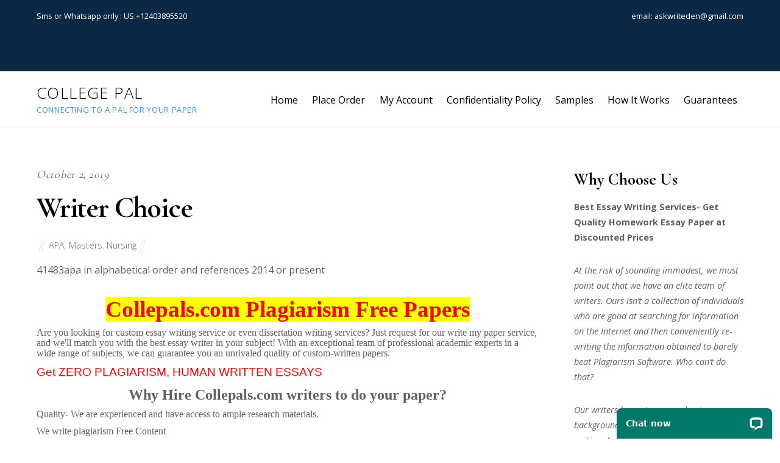

--- FILE ---
content_type: text/html; charset=UTF-8
request_url: https://collepals.com/2019/10/02/writer-choice-1691/
body_size: 12455
content:

<!DOCTYPE html>
<html lang="en-US">

<head>
		
	<meta name="google-site-verification" content="QBhzXQ0lMcafYrHp26cXNHi7dVT36QRW5_mYRJTEK4A" />
	<meta charset="UTF-8" />
	<!-- wp_head -->
	<title>Writer Choice &#8211; College Pal</title>
<meta name='robots' content='max-image-preview:large' />
	<style>img:is([sizes="auto" i], [sizes^="auto," i]) { contain-intrinsic-size: 3000px 1500px }</style>
	<link rel='dns-prefetch' href='//fonts.googleapis.com' />
<link rel="alternate" type="application/rss+xml" title="College Pal &raquo; Feed" href="https://collepals.com/feed/" />
<script type="text/javascript">
/* <![CDATA[ */
window._wpemojiSettings = {"baseUrl":"https:\/\/s.w.org\/images\/core\/emoji\/16.0.1\/72x72\/","ext":".png","svgUrl":"https:\/\/s.w.org\/images\/core\/emoji\/16.0.1\/svg\/","svgExt":".svg","source":{"concatemoji":"https:\/\/collepals.com\/wp-includes\/js\/wp-emoji-release.min.js?ver=6.8.3"}};
/*! This file is auto-generated */
!function(s,n){var o,i,e;function c(e){try{var t={supportTests:e,timestamp:(new Date).valueOf()};sessionStorage.setItem(o,JSON.stringify(t))}catch(e){}}function p(e,t,n){e.clearRect(0,0,e.canvas.width,e.canvas.height),e.fillText(t,0,0);var t=new Uint32Array(e.getImageData(0,0,e.canvas.width,e.canvas.height).data),a=(e.clearRect(0,0,e.canvas.width,e.canvas.height),e.fillText(n,0,0),new Uint32Array(e.getImageData(0,0,e.canvas.width,e.canvas.height).data));return t.every(function(e,t){return e===a[t]})}function u(e,t){e.clearRect(0,0,e.canvas.width,e.canvas.height),e.fillText(t,0,0);for(var n=e.getImageData(16,16,1,1),a=0;a<n.data.length;a++)if(0!==n.data[a])return!1;return!0}function f(e,t,n,a){switch(t){case"flag":return n(e,"\ud83c\udff3\ufe0f\u200d\u26a7\ufe0f","\ud83c\udff3\ufe0f\u200b\u26a7\ufe0f")?!1:!n(e,"\ud83c\udde8\ud83c\uddf6","\ud83c\udde8\u200b\ud83c\uddf6")&&!n(e,"\ud83c\udff4\udb40\udc67\udb40\udc62\udb40\udc65\udb40\udc6e\udb40\udc67\udb40\udc7f","\ud83c\udff4\u200b\udb40\udc67\u200b\udb40\udc62\u200b\udb40\udc65\u200b\udb40\udc6e\u200b\udb40\udc67\u200b\udb40\udc7f");case"emoji":return!a(e,"\ud83e\udedf")}return!1}function g(e,t,n,a){var r="undefined"!=typeof WorkerGlobalScope&&self instanceof WorkerGlobalScope?new OffscreenCanvas(300,150):s.createElement("canvas"),o=r.getContext("2d",{willReadFrequently:!0}),i=(o.textBaseline="top",o.font="600 32px Arial",{});return e.forEach(function(e){i[e]=t(o,e,n,a)}),i}function t(e){var t=s.createElement("script");t.src=e,t.defer=!0,s.head.appendChild(t)}"undefined"!=typeof Promise&&(o="wpEmojiSettingsSupports",i=["flag","emoji"],n.supports={everything:!0,everythingExceptFlag:!0},e=new Promise(function(e){s.addEventListener("DOMContentLoaded",e,{once:!0})}),new Promise(function(t){var n=function(){try{var e=JSON.parse(sessionStorage.getItem(o));if("object"==typeof e&&"number"==typeof e.timestamp&&(new Date).valueOf()<e.timestamp+604800&&"object"==typeof e.supportTests)return e.supportTests}catch(e){}return null}();if(!n){if("undefined"!=typeof Worker&&"undefined"!=typeof OffscreenCanvas&&"undefined"!=typeof URL&&URL.createObjectURL&&"undefined"!=typeof Blob)try{var e="postMessage("+g.toString()+"("+[JSON.stringify(i),f.toString(),p.toString(),u.toString()].join(",")+"));",a=new Blob([e],{type:"text/javascript"}),r=new Worker(URL.createObjectURL(a),{name:"wpTestEmojiSupports"});return void(r.onmessage=function(e){c(n=e.data),r.terminate(),t(n)})}catch(e){}c(n=g(i,f,p,u))}t(n)}).then(function(e){for(var t in e)n.supports[t]=e[t],n.supports.everything=n.supports.everything&&n.supports[t],"flag"!==t&&(n.supports.everythingExceptFlag=n.supports.everythingExceptFlag&&n.supports[t]);n.supports.everythingExceptFlag=n.supports.everythingExceptFlag&&!n.supports.flag,n.DOMReady=!1,n.readyCallback=function(){n.DOMReady=!0}}).then(function(){return e}).then(function(){var e;n.supports.everything||(n.readyCallback(),(e=n.source||{}).concatemoji?t(e.concatemoji):e.wpemoji&&e.twemoji&&(t(e.twemoji),t(e.wpemoji)))}))}((window,document),window._wpemojiSettings);
/* ]]> */
</script>
<link rel='stylesheet' id='themify-common-css' href='https://collepals.com/wp-content/themes/themify-ultra/themify/css/themify.common.css?ver=6.8.3' type='text/css' media='all' />
<meta name="builder-styles-css" content="" id="builder-styles-css">
<style id='wp-emoji-styles-inline-css' type='text/css'>

	img.wp-smiley, img.emoji {
		display: inline !important;
		border: none !important;
		box-shadow: none !important;
		height: 1em !important;
		width: 1em !important;
		margin: 0 0.07em !important;
		vertical-align: -0.1em !important;
		background: none !important;
		padding: 0 !important;
	}
</style>
<link rel='stylesheet' id='wp-block-library-css' href='https://collepals.com/wp-includes/css/dist/block-library/style.min.css?ver=6.8.3' type='text/css' media='all' />
<style id='classic-theme-styles-inline-css' type='text/css'>
/*! This file is auto-generated */
.wp-block-button__link{color:#fff;background-color:#32373c;border-radius:9999px;box-shadow:none;text-decoration:none;padding:calc(.667em + 2px) calc(1.333em + 2px);font-size:1.125em}.wp-block-file__button{background:#32373c;color:#fff;text-decoration:none}
</style>
<style id='global-styles-inline-css' type='text/css'>
:root{--wp--preset--aspect-ratio--square: 1;--wp--preset--aspect-ratio--4-3: 4/3;--wp--preset--aspect-ratio--3-4: 3/4;--wp--preset--aspect-ratio--3-2: 3/2;--wp--preset--aspect-ratio--2-3: 2/3;--wp--preset--aspect-ratio--16-9: 16/9;--wp--preset--aspect-ratio--9-16: 9/16;--wp--preset--color--black: #000000;--wp--preset--color--cyan-bluish-gray: #abb8c3;--wp--preset--color--white: #ffffff;--wp--preset--color--pale-pink: #f78da7;--wp--preset--color--vivid-red: #cf2e2e;--wp--preset--color--luminous-vivid-orange: #ff6900;--wp--preset--color--luminous-vivid-amber: #fcb900;--wp--preset--color--light-green-cyan: #7bdcb5;--wp--preset--color--vivid-green-cyan: #00d084;--wp--preset--color--pale-cyan-blue: #8ed1fc;--wp--preset--color--vivid-cyan-blue: #0693e3;--wp--preset--color--vivid-purple: #9b51e0;--wp--preset--gradient--vivid-cyan-blue-to-vivid-purple: linear-gradient(135deg,rgba(6,147,227,1) 0%,rgb(155,81,224) 100%);--wp--preset--gradient--light-green-cyan-to-vivid-green-cyan: linear-gradient(135deg,rgb(122,220,180) 0%,rgb(0,208,130) 100%);--wp--preset--gradient--luminous-vivid-amber-to-luminous-vivid-orange: linear-gradient(135deg,rgba(252,185,0,1) 0%,rgba(255,105,0,1) 100%);--wp--preset--gradient--luminous-vivid-orange-to-vivid-red: linear-gradient(135deg,rgba(255,105,0,1) 0%,rgb(207,46,46) 100%);--wp--preset--gradient--very-light-gray-to-cyan-bluish-gray: linear-gradient(135deg,rgb(238,238,238) 0%,rgb(169,184,195) 100%);--wp--preset--gradient--cool-to-warm-spectrum: linear-gradient(135deg,rgb(74,234,220) 0%,rgb(151,120,209) 20%,rgb(207,42,186) 40%,rgb(238,44,130) 60%,rgb(251,105,98) 80%,rgb(254,248,76) 100%);--wp--preset--gradient--blush-light-purple: linear-gradient(135deg,rgb(255,206,236) 0%,rgb(152,150,240) 100%);--wp--preset--gradient--blush-bordeaux: linear-gradient(135deg,rgb(254,205,165) 0%,rgb(254,45,45) 50%,rgb(107,0,62) 100%);--wp--preset--gradient--luminous-dusk: linear-gradient(135deg,rgb(255,203,112) 0%,rgb(199,81,192) 50%,rgb(65,88,208) 100%);--wp--preset--gradient--pale-ocean: linear-gradient(135deg,rgb(255,245,203) 0%,rgb(182,227,212) 50%,rgb(51,167,181) 100%);--wp--preset--gradient--electric-grass: linear-gradient(135deg,rgb(202,248,128) 0%,rgb(113,206,126) 100%);--wp--preset--gradient--midnight: linear-gradient(135deg,rgb(2,3,129) 0%,rgb(40,116,252) 100%);--wp--preset--font-size--small: 13px;--wp--preset--font-size--medium: 20px;--wp--preset--font-size--large: 36px;--wp--preset--font-size--x-large: 42px;--wp--preset--spacing--20: 0.44rem;--wp--preset--spacing--30: 0.67rem;--wp--preset--spacing--40: 1rem;--wp--preset--spacing--50: 1.5rem;--wp--preset--spacing--60: 2.25rem;--wp--preset--spacing--70: 3.38rem;--wp--preset--spacing--80: 5.06rem;--wp--preset--shadow--natural: 6px 6px 9px rgba(0, 0, 0, 0.2);--wp--preset--shadow--deep: 12px 12px 50px rgba(0, 0, 0, 0.4);--wp--preset--shadow--sharp: 6px 6px 0px rgba(0, 0, 0, 0.2);--wp--preset--shadow--outlined: 6px 6px 0px -3px rgba(255, 255, 255, 1), 6px 6px rgba(0, 0, 0, 1);--wp--preset--shadow--crisp: 6px 6px 0px rgba(0, 0, 0, 1);}:where(.is-layout-flex){gap: 0.5em;}:where(.is-layout-grid){gap: 0.5em;}body .is-layout-flex{display: flex;}.is-layout-flex{flex-wrap: wrap;align-items: center;}.is-layout-flex > :is(*, div){margin: 0;}body .is-layout-grid{display: grid;}.is-layout-grid > :is(*, div){margin: 0;}:where(.wp-block-columns.is-layout-flex){gap: 2em;}:where(.wp-block-columns.is-layout-grid){gap: 2em;}:where(.wp-block-post-template.is-layout-flex){gap: 1.25em;}:where(.wp-block-post-template.is-layout-grid){gap: 1.25em;}.has-black-color{color: var(--wp--preset--color--black) !important;}.has-cyan-bluish-gray-color{color: var(--wp--preset--color--cyan-bluish-gray) !important;}.has-white-color{color: var(--wp--preset--color--white) !important;}.has-pale-pink-color{color: var(--wp--preset--color--pale-pink) !important;}.has-vivid-red-color{color: var(--wp--preset--color--vivid-red) !important;}.has-luminous-vivid-orange-color{color: var(--wp--preset--color--luminous-vivid-orange) !important;}.has-luminous-vivid-amber-color{color: var(--wp--preset--color--luminous-vivid-amber) !important;}.has-light-green-cyan-color{color: var(--wp--preset--color--light-green-cyan) !important;}.has-vivid-green-cyan-color{color: var(--wp--preset--color--vivid-green-cyan) !important;}.has-pale-cyan-blue-color{color: var(--wp--preset--color--pale-cyan-blue) !important;}.has-vivid-cyan-blue-color{color: var(--wp--preset--color--vivid-cyan-blue) !important;}.has-vivid-purple-color{color: var(--wp--preset--color--vivid-purple) !important;}.has-black-background-color{background-color: var(--wp--preset--color--black) !important;}.has-cyan-bluish-gray-background-color{background-color: var(--wp--preset--color--cyan-bluish-gray) !important;}.has-white-background-color{background-color: var(--wp--preset--color--white) !important;}.has-pale-pink-background-color{background-color: var(--wp--preset--color--pale-pink) !important;}.has-vivid-red-background-color{background-color: var(--wp--preset--color--vivid-red) !important;}.has-luminous-vivid-orange-background-color{background-color: var(--wp--preset--color--luminous-vivid-orange) !important;}.has-luminous-vivid-amber-background-color{background-color: var(--wp--preset--color--luminous-vivid-amber) !important;}.has-light-green-cyan-background-color{background-color: var(--wp--preset--color--light-green-cyan) !important;}.has-vivid-green-cyan-background-color{background-color: var(--wp--preset--color--vivid-green-cyan) !important;}.has-pale-cyan-blue-background-color{background-color: var(--wp--preset--color--pale-cyan-blue) !important;}.has-vivid-cyan-blue-background-color{background-color: var(--wp--preset--color--vivid-cyan-blue) !important;}.has-vivid-purple-background-color{background-color: var(--wp--preset--color--vivid-purple) !important;}.has-black-border-color{border-color: var(--wp--preset--color--black) !important;}.has-cyan-bluish-gray-border-color{border-color: var(--wp--preset--color--cyan-bluish-gray) !important;}.has-white-border-color{border-color: var(--wp--preset--color--white) !important;}.has-pale-pink-border-color{border-color: var(--wp--preset--color--pale-pink) !important;}.has-vivid-red-border-color{border-color: var(--wp--preset--color--vivid-red) !important;}.has-luminous-vivid-orange-border-color{border-color: var(--wp--preset--color--luminous-vivid-orange) !important;}.has-luminous-vivid-amber-border-color{border-color: var(--wp--preset--color--luminous-vivid-amber) !important;}.has-light-green-cyan-border-color{border-color: var(--wp--preset--color--light-green-cyan) !important;}.has-vivid-green-cyan-border-color{border-color: var(--wp--preset--color--vivid-green-cyan) !important;}.has-pale-cyan-blue-border-color{border-color: var(--wp--preset--color--pale-cyan-blue) !important;}.has-vivid-cyan-blue-border-color{border-color: var(--wp--preset--color--vivid-cyan-blue) !important;}.has-vivid-purple-border-color{border-color: var(--wp--preset--color--vivid-purple) !important;}.has-vivid-cyan-blue-to-vivid-purple-gradient-background{background: var(--wp--preset--gradient--vivid-cyan-blue-to-vivid-purple) !important;}.has-light-green-cyan-to-vivid-green-cyan-gradient-background{background: var(--wp--preset--gradient--light-green-cyan-to-vivid-green-cyan) !important;}.has-luminous-vivid-amber-to-luminous-vivid-orange-gradient-background{background: var(--wp--preset--gradient--luminous-vivid-amber-to-luminous-vivid-orange) !important;}.has-luminous-vivid-orange-to-vivid-red-gradient-background{background: var(--wp--preset--gradient--luminous-vivid-orange-to-vivid-red) !important;}.has-very-light-gray-to-cyan-bluish-gray-gradient-background{background: var(--wp--preset--gradient--very-light-gray-to-cyan-bluish-gray) !important;}.has-cool-to-warm-spectrum-gradient-background{background: var(--wp--preset--gradient--cool-to-warm-spectrum) !important;}.has-blush-light-purple-gradient-background{background: var(--wp--preset--gradient--blush-light-purple) !important;}.has-blush-bordeaux-gradient-background{background: var(--wp--preset--gradient--blush-bordeaux) !important;}.has-luminous-dusk-gradient-background{background: var(--wp--preset--gradient--luminous-dusk) !important;}.has-pale-ocean-gradient-background{background: var(--wp--preset--gradient--pale-ocean) !important;}.has-electric-grass-gradient-background{background: var(--wp--preset--gradient--electric-grass) !important;}.has-midnight-gradient-background{background: var(--wp--preset--gradient--midnight) !important;}.has-small-font-size{font-size: var(--wp--preset--font-size--small) !important;}.has-medium-font-size{font-size: var(--wp--preset--font-size--medium) !important;}.has-large-font-size{font-size: var(--wp--preset--font-size--large) !important;}.has-x-large-font-size{font-size: var(--wp--preset--font-size--x-large) !important;}
:where(.wp-block-post-template.is-layout-flex){gap: 1.25em;}:where(.wp-block-post-template.is-layout-grid){gap: 1.25em;}
:where(.wp-block-columns.is-layout-flex){gap: 2em;}:where(.wp-block-columns.is-layout-grid){gap: 2em;}
:root :where(.wp-block-pullquote){font-size: 1.5em;line-height: 1.6;}
</style>
<link rel='stylesheet' id='theme-style-css' href='https://collepals.com/wp-content/themes/themify-ultra/style.css?ver=1.9.6' type='text/css' media='all' />
<link rel='stylesheet' id='themify-media-queries-css' href='https://collepals.com/wp-content/themes/themify-ultra/media-queries.css?ver=1.9.6' type='text/css' media='all' />
<link rel='stylesheet' id='themify-skin-css' href='https://collepals.com/wp-content/themes/themify-ultra/skins/lawyer/style.css?ver=3.4.6' type='text/css' media='all' />
<link rel='stylesheet' id='ultra-header-css' href='https://collepals.com/wp-content/themes/themify-ultra/styles/header-top-widgets.css?ver=6.8.3' type='text/css' media='all' />
<link rel='stylesheet' id='themify-customize-css' href='https://collepals.com/wp-content/uploads/themify-customizer.css?ver=18.04.08.10.56.55' type='text/css' media='all' />
<link rel='stylesheet' id='themify-google-fonts-css' href='https://fonts.googleapis.com/css?family=Open+Sans%3A300%2C400%2C400i%2C600%2C700%7CCormorant+Garamond%3A400%2C600%2C700&#038;subset=latin&#038;ver=6.8.3' type='text/css' media='all' />
<script type="text/javascript" src="https://collepals.com/wp-includes/js/jquery/jquery.min.js?ver=3.7.1" id="jquery-core-js"></script>
<script type="text/javascript" src="https://collepals.com/wp-includes/js/jquery/jquery-migrate.min.js?ver=3.4.1" id="jquery-migrate-js"></script>
<link rel="https://api.w.org/" href="https://collepals.com/wp-json/" /><link rel="alternate" title="JSON" type="application/json" href="https://collepals.com/wp-json/wp/v2/posts/5058" /><link rel="EditURI" type="application/rsd+xml" title="RSD" href="https://collepals.com/xmlrpc.php?rsd" />
<meta name="generator" content="WordPress 6.8.3" />
<link rel="canonical" href="https://collepals.com/2019/10/02/writer-choice-1691/" />
<link rel='shortlink' href='https://collepals.com/?p=5058' />
<link rel="alternate" title="oEmbed (JSON)" type="application/json+oembed" href="https://collepals.com/wp-json/oembed/1.0/embed?url=https%3A%2F%2Fcollepals.com%2F2019%2F10%2F02%2Fwriter-choice-1691%2F" />
<link rel="alternate" title="oEmbed (XML)" type="text/xml+oembed" href="https://collepals.com/wp-json/oembed/1.0/embed?url=https%3A%2F%2Fcollepals.com%2F2019%2F10%2F02%2Fwriter-choice-1691%2F&#038;format=xml" />




	<script type="text/javascript">
		var tf_mobile_menu_trigger_point = 1200;
	</script>
<meta name="viewport" content="width=device-width, initial-scale=1">

	<style>
	@-webkit-keyframes themifyAnimatedBG {
		0% { background-color: #33baab; }
100% { background-color: #e33b9e; }
50% { background-color: #4961d7; }
33.333333333333% { background-color: #2ea85c; }
25% { background-color: #2bb8ed; }
20% { background-color: #dd5135; }

	}
	@keyframes themifyAnimatedBG {
		0% { background-color: #33baab; }
100% { background-color: #e33b9e; }
50% { background-color: #4961d7; }
33.333333333333% { background-color: #2ea85c; }
25% { background-color: #2bb8ed; }
20% { background-color: #dd5135; }

	}
	.themify_builder_row.animated-bg {
		-webkit-animation: themifyAnimatedBG 30000ms infinite alternate;
		animation: themifyAnimatedBG 30000ms infinite alternate;
	}
	</style>
	
</head>
	<!-- Start of LiveChat (www.livechatinc.com) code -->
<script type="text/javascript">
  window.__lc = window.__lc || {};
  window.__lc.license = 9374200;
  (function() {
    var lc = document.createElement('script'); lc.type = 'text/javascript'; lc.async = true;
    lc.src = ('https:' == document.location.protocol ? 'https://' : 'http://') + 'cdn.livechatinc.com/tracking.js';
    var s = document.getElementsByTagName('script')[0]; s.parentNode.insertBefore(lc, s);
  })();
</script>
<noscript>
<a href="https://www.livechatinc.com/chat-with/9374200/" rel="nofollow">Chat with us</a>,
powered by <a href="https://www.livechatinc.com/?welcome" rel="noopener nofollow" target="_blank">LiveChat</a>
</noscript>
<!-- End of LiveChat code -->


<body class="wp-singular post-template-default single single-post postid-5058 single-format-standard wp-theme-themify-ultra themify-fw-3-4-6 themify-ultra-1-9-6 skin-lawyer webkit not-ie default_width sidebar1 no-home no-touch builder-parallax-scrolling-active header-top-widgets fixed-header shrinking-logo footer-left-col  social-widget-off rss-off search-off footer-widgets-off single-classic-layout tile_enable filter-hover-none filter-featured-only masonry-enabled">

<script type="text/javascript">
	function themifyMobileMenuTrigger(e) {
		if( document.body.clientWidth <= tf_mobile_menu_trigger_point ) {
			document.body.classList.add( 'mobile_menu_active' );
		} else {
			document.body.classList.remove( 'mobile_menu_active' );
		}
	}
	themifyMobileMenuTrigger();
	document.addEventListener( 'DOMContentLoaded', function () {
		jQuery( window ).on('tfsmartresize.tf_mobile_menu', themifyMobileMenuTrigger );
	}, false );
</script>

<div id="pagewrap" class="hfeed site">

			<div id="headerwrap"   >
                        			                                                    <div class="header-icons">
                                <span class="menu-icon-wrapper"><a id="menu-icon" href="#mobile-menu"></a></span>
                            </div>
                        
			<header id="header" class="pagewidth clearfix" itemscope="itemscope" itemtype="https://schema.org/WPHeader">

	            
	            <div class="header-bar">
		            						<div id="site-logo"><a href="https://collepals.com" title="College Pal"><span>College Pal</span></a></div>					
											<div id="site-description" class="site-description"><span>Connecting to a pal for your paper</span></div>									</div>
				<!-- /.header-bar -->

									<div id="mobile-menu" class="sidemenu sidemenu-off">

						<div class="navbar-wrapper clearfix">

							
							
							<nav id="main-nav-wrap" itemscope="itemscope" itemtype="https://schema.org/SiteNavigationElement">
																	<ul id="main-nav" class="main-nav menu-name-main-navigation"><li id='menu-item-38' class="menu-item menu-item-type-post_type menu-item-object-page menu-item-home" ><a  href="https://collepals.com/">Home</a> </li>
<li id='menu-item-125' class="menu-item menu-item-type-custom menu-item-object-custom" ><a  href="https://collepals.com/orders/stud/new">Place Order</a> </li>
<li id='menu-item-124' class="menu-item menu-item-type-custom menu-item-object-custom menu-item-home menu-item-has-children has-sub-menu has-sub-menu" ><a  href="https://collepals.com/">My Account</a> 
<ul class="sub-menu">
<li id='menu-item-126' class="menu-item menu-item-type-custom menu-item-object-custom" ><a  href="https://collepals.com/orders/user/register">Register</a> </li>
<li id='menu-item-127' class="menu-item menu-item-type-custom menu-item-object-custom" ><a  href="https://collepals.com/orders/login">Login</a> </li>
</ul>
</li>
<li id='menu-item-120' class="menu-item menu-item-type-post_type menu-item-object-page" ><a  href="https://collepals.com/confidentiality-policy/">Confidentiality Policy</a> </li>
<li id='menu-item-121' class="menu-item menu-item-type-post_type menu-item-object-page" ><a  href="https://collepals.com/samples/">Samples</a> </li>
<li id='menu-item-122' class="menu-item menu-item-type-post_type menu-item-object-page" ><a  href="https://collepals.com/how-it-works/">How It Works</a> </li>
<li id='menu-item-123' class="menu-item menu-item-type-post_type menu-item-object-page" ><a  href="https://collepals.com/guarantees/">Guarantees</a> </li>
</ul>									<!-- /#main-nav -->
									
																		
															</nav>
							<!-- /#main-nav-wrap -->
							
						</div>

													
		<div class="header-widget clearfix">
			<div class="header-widget-inner">
									<div class="col4-2 first">
						<div id="text-1005" class="widget widget_text">			<div class="textwidget"><p>Sms or Whatsapp only : US:+12403895520</p>
<p>&nbsp;</p>
</div>
		</div>					</div>
									<div class="col4-2 ">
						<div id="text-1006" class="widget widget_text">			<div class="textwidget"><div class="gb_Ib">email: <a href="/cdn-cgi/l/email-protection" class="__cf_email__" data-cfemail="f9988a928e8b908d9c9d9c97b99e94989095d79a9694">[email&#160;protected]</a></div>
</div>
		</div>					</div>
							</div>
			<!-- /.header-widget-inner -->
		</div>
		<!-- /.header-widget -->

								<!-- /header-widgets -->
						
						<a id="menu-icon-close" href="#"></a>
					</div>
					<!-- /#mobile-menu -->
				
				
				
				
			</header>
			<!-- /#header -->

	        
		</div>
		<!-- /#headerwrap -->
	
	<div id="body" class="clearfix">

		

	
	<!-- layout-container -->
	<div id="layout" class="pagewidth clearfix">

		
		<!-- content -->
		<div id="content" class="list-post">
			
			
				

<article id="post-5058" class="post clearfix post-5058 type-post status-publish format-standard hentry category-apa category-masters category-nursing has-post-title has-post-date has-post-category has-post-tag has-post-comment has-post-author   cat-9  cat-11  cat-14">
	
            <a href="https://collepals.com/2019/10/02/writer-choice-1691/" data-post-permalink="yes" style="display: none;"></a>
    
	

	<div class="post-content">
		<div class="post-content-inner">

							<div class="post-date-wrap post-date-inline">
					<time class="post-date entry-date updated" datetime="2019-10-02">
                                                                                            <span class="year">October 2, 2019</span>
                                            					</time>
				</div>
			
							 <h1 class="post-title entry-title"><a href="https://collepals.com/2019/10/02/writer-choice-1691/">Writer Choice</a> </h1>			
							<p class="post-meta entry-meta">
											<span class="post-author"><span class="author vcard"><a class="url fn n" href="https://collepals.com/author/" rel="author"></a></span></span>
					
											 <span class="post-category"><a href="https://collepals.com/category/writing-styles/apa/" rel="tag">APA</a>, <a href="https://collepals.com/category/academic-level/masters/" rel="tag">Masters</a>, <a href="https://collepals.com/category/subjects/nursing/" rel="tag">Nursing</a></span>					
																
									</p>
				<!-- /post-meta -->
			
			
			<div class="entry-content">

				
					<p><span class="order_id">41483</span>apa in alphabetical order and references 2014 or present</p>
<p style="margin-top:0in;margin-right:0in;margin-bottom:8.0pt;margin-left:0in;line-height:107%;font-size:15px;font-family:&quot;Calibri&quot;,&quot;sans-serif&quot;;text-align:center;"><strong><span style="font-size:37px;line-height:107%;font-family:&quot;Times New Roman&quot;,&quot;serif&quot;;color:red;background:yellow;">
      <a href="https://collepals.com/orders/stud/new"><span style="color:red;">Collepals.com Plagiarism Free Papers</span></a>
    </span></strong></p>
<p style="margin-top:0in;margin-right:0in;margin-bottom:8.0pt;margin-left:0in;line-height:107%;font-size:15px;font-family:&quot;Calibri&quot;,&quot;sans-serif&quot;;"><span style="font-size:16px;line-height:107%;font-family:&quot;Times New Roman&quot;,&quot;serif&quot;;">Are you looking for custom essay writing service or even dissertation writing services? Just request for our write my paper service, and we'll match you with the best essay writer in your subject! With an exceptional team of professional academic experts in a wide range of subjects, we can guarantee you an unrivaled quality of custom-written papers.</span></p>
<p style='margin-top:0in;margin-right:0in;margin-bottom:8.0pt;margin-left:0in;font-size:11.0pt;font-family:"Calibri",sans-serif;'><span style='font-size:19px;line-height:107%;font-family:"Arial Black",sans-serif;color:red;'>Get ZERO PLAGIARISM, HUMAN WRITTEN ESSAYS</span></p>
<p style="margin-top:0in;margin-right:0in;margin-bottom:8.0pt;margin-left:0in;line-height:107%;font-size:15px;font-family:&quot;Calibri&quot;,&quot;sans-serif&quot;;text-align:center;"><strong><span style="font-size:24px;line-height:107%;font-family:&quot;Times New Roman&quot;,&quot;serif&quot;;">Why Hire Collepals.com writers to do your paper?</span></strong></p>
<p style="margin-top:0in;margin-right:0in;margin-bottom:8.0pt;margin-left:0in;line-height:107%;font-size:15px;font-family:&quot;Calibri&quot;,&quot;sans-serif&quot;;"><span style="font-size:16px;line-height:107%;font-family:&quot;Times New Roman&quot;,&quot;serif&quot;;">Quality- We are experienced and have access to ample research materials.</span></p>
<p style="margin-top:0in;margin-right:0in;margin-bottom:8.0pt;margin-left:0in;line-height:107%;font-size:15px;font-family:&quot;Calibri&quot;,&quot;sans-serif&quot;;"><span style="font-size:16px;line-height:107%;font-family:&quot;Times New Roman&quot;,&quot;serif&quot;;">We write plagiarism Free Content</span></p>
<p style="margin-top:0in;margin-right:0in;margin-bottom:8.0pt;margin-left:0in;line-height:107%;font-size:15px;font-family:&quot;Calibri&quot;,&quot;sans-serif&quot;;"><span style="font-size:16px;line-height:107%;font-family:&quot;Times New Roman&quot;,&quot;serif&quot;;">Confidential- We never share or sell your personal information to third parties.</span></p>
<p style="margin-top:0in;margin-right:0in;margin-bottom:8.0pt;margin-left:0in;line-height:107%;font-size:15px;font-family:&quot;Calibri&quot;,&quot;sans-serif&quot;;"><span style="font-size:16px;line-height:107%;font-family:&quot;Times New Roman&quot;,&quot;serif&quot;;">Support-Chat with us today! We are always waiting to answer all your questions.</span></p>
<a style="height:150px;" href="https://collepals.com/orders/stud/new"><img decoding="async" src="https://collepals.com/wp-content/plugins/posts-import/files/order-now-with-paypal.png"></a><div id="themify_builder_content-5058" data-postid="5058" class="themify_builder_content themify_builder_content-5058 themify_builder">

    </div>
<!-- /themify_builder_content -->
				
			</div><!-- /.entry-content -->

			
		</div>
		<!-- /.post-content-inner -->
	</div>
	<!-- /.post-content -->
	
</article>
<!-- /.post -->

			
			
			
			
		<div class="post-nav clearfix">
			<span class="prev"><a href="https://collepals.com/2019/10/02/theories/" rel="prev"><span class="arrow"></span> Theories</a></span>			<span class="next"><a href="https://collepals.com/2019/10/02/writer-choice-1692/" rel="next"><span class="arrow"></span> Writer Choice</a></span>		</div>
		<!-- /.post-nav -->

	
									<div class="related-posts">
			<h4 class="related-title">Related Posts</h4>
							<article class="post type-post clearfix">

										
					<div class="post-content">
						<p class="post-meta">
							 <span class="post-category"><a href="https://collepals.com/category/writing-styles/apa/" rel="tag">APA</a>, <a href="https://collepals.com/category/subjects/healthcare/" rel="tag">Healthcare</a>, <a href="https://collepals.com/category/academic-level/university/" rel="tag">University</a></span>						</p>
						<h4 class="post-title">
							<a href="https://collepals.com/2025/09/24/no-topic-58/" title="no topic">
								no topic							</a>
						</h4>
											</div>
					<!-- /.post-content -->

					

					
				</article>
							<article class="post type-post clearfix">

										
					<div class="post-content">
						<p class="post-meta">
							 <span class="post-category"><a href="https://collepals.com/category/writing-styles/apa/" rel="tag">APA</a>, <a href="https://collepals.com/category/subjects/it-management/" rel="tag">IT management</a>, <a href="https://collepals.com/category/academic-level/university/" rel="tag">University</a></span>						</p>
						<h4 class="post-title">
							<a href="https://collepals.com/2025/09/21/chapter-4-results/" title="&#8220;Chapter 4: Results&#8221;">
								&#8220;Chapter 4: Results&#8221;							</a>
						</h4>
											</div>
					<!-- /.post-content -->

					

					
				</article>
							<article class="post type-post clearfix">

										
					<div class="post-content">
						<p class="post-meta">
							 <span class="post-category"><a href="https://collepals.com/category/writing-styles/apa/" rel="tag">APA</a>, <a href="https://collepals.com/category/subjects/psychology/" rel="tag">Psychology</a>, <a href="https://collepals.com/category/academic-level/university/" rel="tag">University</a></span>						</p>
						<h4 class="post-title">
							<a href="https://collepals.com/2025/09/20/psy201-organizational-psychology-2/" title="PSY201 Organizational Psychology">
								PSY201 Organizational Psychology							</a>
						</h4>
											</div>
					<!-- /.post-content -->

					

					
				</article>
					</div>
		<!-- /.related-posts -->
				
										
					</div>
		<!-- /content -->

		
		    
    <aside id="sidebar" itemscope="itemscope" itemtype="https://schema.org/WPSidebar">

        
	<div id="text-1010" class="widget widget_text"><h4 class="widgettitle">Why Choose Us</h4>			<div class="textwidget"><p><strong>Best Essay Writing Services- Get Quality Homework Essay Paper at Discounted Prices</strong></p>
<p><em>At the risk of sounding immodest, we must point out that we have an elite team of writers. Ours isn’t a collection of individuals who are good at searching for information on the Internet and then conveniently re-writing the information obtained to barely beat Plagiarism Software. Who can’t do that?</em></p>
<p><em>Our writers have strong academic backgrounds with regards to their areas of writing. A paper on History will only be handled by a writer who is trained in that field. A paper on health care can only be dealt with by a writer qualified on matters health care. Thesis papers will only be handled by Masters’ Degree holders while Dissertations will strictly be handled by PhD holders. With such a system, you needn’t worry about the quality of work. Quality isn’t just an option, it is the only option. We don’t just employ writers, we hire professionals.</em></p>
<p><em>We have writers spread into all fields including but not limited to Philosophy, Economics, Business, Medicine, Nursing, Education, Technology, Tourism and Travels, Leadership, History, Poverty, Marketing, Climate Change, Social Justice, Chemistry, Mathematics, Literature, Accounting and Political Science.</em></p>
<p><em>Our writers are also well trained to follow client instructions as well adhere to various writing conventional writing structures as per the demand of specific articles.</em></p>
<p><em>They are also well versed with citation styles such as APA, MLA, Chicago, Harvard, and Oxford which come handy during the preparation of academic papers.</em></p>
<p><em>They also have unrivalled skill in writing language be it UK English or USA English considering that they are native English speakers. You also needn’t worry about logical flow of thought, sentence structure as well as proper use of phrases.</em></p>
<p><em>Our writers are also not the kind to decorate articles with unnecessary filler words. We respect your money and most importantly your trust in us. In writing, we will be precise and to the point and fill the paper with content as opposed to words aimed at beating the word count.</em></p>
<p><em>Our shift-system also ensures that you get fresh writers each time you send a job. This helps overcome occupational hazards brought about by fatigue. Hence, quality will consistently be at the top.</em></p>
<p><em>From our writers, you expect; good quality work, friendly service, timely deliveries, and adherence to client’s demands and specifications.</em></p>
<p><em>Once you’ve submitted your writing requests, you can go take a stroll while waiting for our all-star team of writers and editors to submit top quality work.</em></p>
</div>
		</div><div id="custom_html-2" class="widget_text widget widget_custom_html"><h4 class="widgettitle">How Our Website Works</h4><div class="textwidget custom-html-widget"><h5 style="background-color:green;text-align:center;">
	Get an Essay from Us
</h5>
<i>
<p> 
College Essays is the biggest affiliate and testbank for WriteDen. We hire writers from all over the world with an aim to give the best essays to our clients.
</p>
<p>
	Our writers will help you write all your homework. They will write your papers from scratch. We also have a team of editors who read each paper from our writers just to make sure all papers are of <b>HIGH QUALITY & PLAGIARISM FREE.</b>
</p>
<p>
	<b>Step 1</b> <br>
To make an Order you only need to click ORDER NOW and we will direct you to our Order Page. Then fill Our Order Form with all your assignment instructions. Select your deadline and pay for your paper. You will get it few hours before your set deadline. <b>Deadline range from 6 hours to 30 days.</b>
</p>
<p>
	<b>Step 2</b> <br>
	Once done with writing your paper we will upload it to your account on our website and also forward a copy to your email.
</p>
<p> <b>Step 3</b> <br>
	Upon receiving your paper, review it and if any changes are needed contact us immediately. We offer unlimited revisions at no extra cost.
</p>
<p>
	<b>Is it Safe to use our services?
</b> <br>
	We never resell papers on this site. Meaning after your purchase you will get an original copy of your assignment and you have all the rights to use the paper.
</p>
<p>
	<b>Pricing and Discounts</b> <br>
	Our price ranges from $8-$14 per page. If you are short of Budget, contact our Live Support for a Discount Code. All new clients are eligible for 20% off in their first Order. Our payment method is safe and secure.<br>

Please note we do not have prewritten answers. We need some time to prepare a perfect essay for you.
</p>
</i></div></div><div id="themify-feature-posts-1002" class="widget feature-posts"><h4 class="widgettitle">Recent Posts</h4><ul class="feature-posts-list"><li><a href="https://collepals.com/2026/01/27/evaluate-the-morality-of-punishment-in-influencing-behavior-2/" class="feature-posts-title">Evaluate the morality of punishment in influencing behavior</a> <br /></li><li><a href="https://collepals.com/2026/01/27/emotion-and-social-components-of-design-2/" class="feature-posts-title">Emotion and Social Components of Design</a> <br /></li><li><a href="https://collepals.com/2026/01/27/describe-the-various-models-of-international-judicial-review-2/" class="feature-posts-title">Describe the various models of international judicial review</a> <br /></li><li><a href="https://collepals.com/2026/01/27/evaluate-the-morality-of-punishment-in-influencing-behavior/" class="feature-posts-title">Evaluate the morality of punishment in influencing behavior</a> <br /></li><li><a href="https://collepals.com/2026/01/27/emotion-and-social-components-of-design/" class="feature-posts-title">Emotion and Social Components of Design</a> <br /></li></ul></div>
        
    </aside>
    <!-- /#sidebar -->

    
	</div>
	<!-- /layout-container -->



        			</div>
			<!-- /body -->

							<div id="footerwrap"   >

					
					<footer id="footer" class="pagewidth clearfix" itemscope="itemscope" itemtype="https://schema.org/WPFooter">

						
													                            <div class="back-top clearfix ">
                                <div class="arrow-up">
                                    <a href="#header"></a>
                                </div>
                            </div>
                        
						<div class="main-col first clearfix">
							<div class="footer-left-wrap first">
																	<div class="footer-logo-wrapper clearfix">
										<div id="footer-logo"><a href="https://collepals.com" title="College Pal"><span>College Pal</span></a></div>										<!-- /footer-logo -->
									</div>
															
															</div>
							
							<div class="footer-right-wrap">

																	<div class="footer-nav-wrap">
																			</div>
									<!-- /.footer-nav-wrap -->
																									<div class="footer-text clearfix">
										<div class="footer-text-inner">
																					</div>
									</div>
									<!-- /.footer-text -->
															</div>
						</div>

						
						
					</footer>
					<!-- /#footer -->

					
				</div>
				<!-- /#footerwrap -->
			
		</div>
		<!-- /#pagewrap -->

		
		<!-- SCHEMA BEGIN --><script data-cfasync="false" src="/cdn-cgi/scripts/5c5dd728/cloudflare-static/email-decode.min.js"></script><script type="application/ld+json">[{"@context":"https:\/\/schema.org","@type":"BlogPosting","mainEntityOfPage":{"@type":"WebPage","@id":"https:\/\/collepals.com\/2019\/10\/02\/writer-choice-1691\/"},"headline":"Writer Choice","datePublished":"2019-10-02T19:52:39+00:00","dateModified":"2019-10-02T19:52:39+00:00","author":{"@type":"Person","name":""},"publisher":{"@type":"Organization","name":"","logo":{"@type":"ImageObject","url":"","width":0,"height":0}},"description":"41483apa in alphabetical order and references 2014 or present Collepals.com Plagiarism Free Papers Are you looking for custom essay writing service or even dissertation writing services? Just request for our write my paper service, and we'll match you with the best essay writer in your subject! With an exceptional team of professional academic experts in [&hellip;]","commentCount":0}]</script><!-- /SCHEMA END -->		<!-- wp_footer -->
		<script type="speculationrules">
{"prefetch":[{"source":"document","where":{"and":[{"href_matches":"\/*"},{"not":{"href_matches":["\/wp-*.php","\/wp-admin\/*","\/wp-content\/uploads\/*","\/wp-content\/*","\/wp-content\/plugins\/*","\/wp-content\/themes\/themify-ultra\/*","\/*\\?(.+)"]}},{"not":{"selector_matches":"a[rel~=\"nofollow\"]"}},{"not":{"selector_matches":".no-prefetch, .no-prefetch a"}}]},"eagerness":"conservative"}]}
</script>


<p style="text-align:center;color:white;background-color:black;">All Rights Reserved<a href="https://collepals.com/"> Terms and Conditions</a> <br>
College pals.com<a href="https://collepals.com/"> Privacy Policy 2010-2018</a> </p><script type="text/javascript" id="themify-main-script-js-extra">
/* <![CDATA[ */
var themify_vars = {"version":"3.4.6","url":"https:\/\/collepals.com\/wp-content\/themes\/themify-ultra\/themify","map_key":null,"includesURL":"https:\/\/collepals.com\/wp-includes\/","isCached":null,"minify":{"css":{"themify-icons":false,"themify.framework":false,"lightbox":false,"themify-builder-style":false},"js":{"backstretch.themify-version":false,"bigvideo":false,"themify.dropdown":false,"themify-tiles":false,"themify.mega-menu":false,"themify.builder.script":false,"themify.scroll-highlight":false,"themify-youtube-bg":false,"themify.parallaxit":false,"themify.ticks":false}}};
var tbLocalScript = {"isAnimationActive":"1","isParallaxActive":"1","isParallaxScrollActive":"1","animationInviewSelectors":[".module.wow",".module_row.wow",".builder-posts-wrap > .post.wow"],"backgroundSlider":{"autoplay":5000,"speed":2000},"animationOffset":"100","videoPoster":"https:\/\/collepals.com\/wp-content\/themes\/themify-ultra\/themify\/themify-builder\/img\/blank.png","backgroundVideoLoop":"yes","builder_url":"https:\/\/collepals.com\/wp-content\/themes\/themify-ultra\/themify\/themify-builder","framework_url":"https:\/\/collepals.com\/wp-content\/themes\/themify-ultra\/themify","version":"3.4.6","fullwidth_support":"1","fullwidth_container":"body","loadScrollHighlight":"1","addons":[],"breakpoints":{"tablet_landscape":[769,"1024"],"tablet":[681,"768"],"mobile":"480"},"ticks":{"tick":30,"ajaxurl":"https:\/\/collepals.com\/wp-admin\/admin-ajax.php","postID":5058}};
var themifyScript = {"lightbox":{"lightboxSelector":".themify_lightbox","lightboxOn":true,"lightboxContentImages":false,"lightboxContentImagesSelector":"","theme":"pp_default","social_tools":false,"allow_resize":true,"show_title":false,"overlay_gallery":false,"screenWidthNoLightbox":600,"deeplinking":false,"contentImagesAreas":"","gallerySelector":".gallery-icon > a","lightboxGalleryOn":true},"lightboxContext":"body"};
var tbScrollHighlight = {"fixedHeaderSelector":"#headerwrap.fixed-header","speed":"900","navigation":"#main-nav","scrollOffset":"-5","scroll":"internal"};
/* ]]> */
</script>
<script type="text/javascript" defer="defer" src="https://collepals.com/wp-content/themes/themify-ultra/themify/js/main.js?ver=3.4.6" id="themify-main-script-js"></script>
<script type="text/javascript" src="https://collepals.com/wp-includes/js/imagesloaded.min.js?ver=5.0.0" id="imagesloaded-js"></script>
<script type="text/javascript" defer="defer" src="https://collepals.com/wp-content/themes/themify-ultra/themify/js/themify.sidemenu.js?ver=1.9.6" id="slide-nav-js"></script>
<script type="text/javascript" id="theme-script-js-extra">
/* <![CDATA[ */
var themifyScript = {"themeURI":"https:\/\/collepals.com\/wp-content\/themes\/themify-ultra","lightbox":{"lightboxSelector":".themify_lightbox","lightboxOn":true,"lightboxContentImages":false,"lightboxContentImagesSelector":"","theme":"pp_default","social_tools":false,"allow_resize":true,"show_title":false,"overlay_gallery":false,"screenWidthNoLightbox":600,"deeplinking":false,"contentImagesAreas":"","gallerySelector":".gallery-icon > a","lightboxGalleryOn":true},"lightboxContext":"#pagewrap","fixedHeader":"fixed-header","sticky_header":"","ajax_nonce":"738936c52f","ajax_url":"https:\/\/collepals.com\/wp-admin\/admin-ajax.php","smallScreen":"760","resizeRefresh":"250","parallaxHeader":"1","loadingImg":"https:\/\/collepals.com\/wp-content\/themes\/themify-ultra\/images\/loading.gif","maxPages":"0","currentPage":"1","autoInfinite":"auto","infiniteURL":"0","scrollToNewOnLoad":"scroll","resetFilterOnLoad":"reset","fullPageScroll":"","shop_masonry":"no","tiledata":{"grids":{"post":{"1":["AAAA"],"2":["BBCC","BBCC"],"3":["DD.."],"4":[".EEF",".EEF"],"5":["DD..","BBCC","BBCC"],"6":[".EEF",".EEF","BBCC","BBCC"],"7":[".EEF",".EEF","DD.."],"8":[".EEF",".EEF","DD..","AAAA"],"9":[".EEF",".EEF","DD..","BBCC","BBCC"],"10":[".EEF",".EEF","DD..","MMNN","MMPP"],"11":[".EEF",".EEF","DD..","MMNN","MMPP","AAAA"],"12":[".EEF",".EEF","DD..","MMNN","MMPP","BBCC","BBCC"],"13":[".EEF",".EEF","DD..","MMNN","MMPP","LSRR","LSRR"]},"mobile":["AA",".."]},"default_grid":"post","small_screen_grid":"mobile","breakpoint":800,"padding":5,"full_width":false,"animate_init":false,"animate_resize":true,"animate_template":false},"responsiveBreakpoints":{"tablet_landscape":"1024","tablet":"768","mobile":"480"}};
/* ]]> */
</script>
<script type="text/javascript" defer="defer" src="https://collepals.com/wp-content/themes/themify-ultra/js/themify.script.js?ver=1.9.6" id="theme-script-js"></script>
	<script defer src="https://static.cloudflareinsights.com/beacon.min.js/vcd15cbe7772f49c399c6a5babf22c1241717689176015" integrity="sha512-ZpsOmlRQV6y907TI0dKBHq9Md29nnaEIPlkf84rnaERnq6zvWvPUqr2ft8M1aS28oN72PdrCzSjY4U6VaAw1EQ==" data-cf-beacon='{"version":"2024.11.0","token":"6cf1161225ed4c91954935ffbf85ddea","r":1,"server_timing":{"name":{"cfCacheStatus":true,"cfEdge":true,"cfExtPri":true,"cfL4":true,"cfOrigin":true,"cfSpeedBrain":true},"location_startswith":null}}' crossorigin="anonymous"></script>
</body>
</html>

--- FILE ---
content_type: text/css
request_url: https://collepals.com/wp-content/themes/themify-ultra/themify/css/themify.common.css?ver=6.8.3
body_size: 1488
content:
/************************************************************************************
THEMIFY COMMONS
*************************************************************************************/
/* map */
.map img {
	max-width: none !important;
}
.gmnoprint {
	word-wrap: normal;
}

/* social widget */
.social-widget .widget {
	display: inline-block;
	margin: 0 2px 0 0;
}
.social-widget .widgettitle {
	width: auto;
	font-size: 1em;
	margin: 5px 8px 2px 0;
	padding: 0;
	border: none;
	display: inline-block;
}
.social-widget ul {
	margin: 6px 0 0 !important;
	padding: 0;
	display: inline;
}
.social-widget li img {
	vertical-align: middle;
}
.social-links.horizontal li {
	display: inline-block;
	margin: 0 5px 5px 0;
	padding: 0;
	list-style: none;
	border: none;
}
.social-links.vertical li {
	display: block;
	margin: 0 0 5px 0;
	padding: 0;
	list-style: none;
	border: none;
}

.widget .social-links {
	padding: 0;
	line-height: 1em;
}
.widget .social-link-item {
	margin: 0 2px 2px 0;
	padding: 0;
	list-style: none;
}
.widget .social-links a,
.widget .social-links a:hover {
	text-decoration: none;
}
.widget .social-links li img {
	vertical-align: middle;
}

/* social links font icon */
.social-links li i {
	line-height: 1em;
	padding: 6px;
	width: 20px;
	height: 20px;
	text-align: center;
	vertical-align: middle;
	border-radius: 100%;
	display: inline-block;
}
.social-links .icon-small i {
	font-size: 8px;
	padding: 4px;
	width: 8px;
	height: 8px;
}
.social-links .icon-medium i {
	font-size: 20px;
	padding: 4px;
	width: 20px;
	height: 20px;
}
.social-links .icon-large i {
	font-size: 28px;
	padding: 6px;
	width: 28px;
	height: 28px;
}

/* image icon sizes */
.social-links .icon-small img {
	max-width: 16px;
	max-height: 16px;
}
.social-links .icon-medium img {
	max-width: 24px;
	max-height: 24px;
}
.social-links .icon-large img {
	max-width: 32px;
	max-height: 32px;
}

/* social links orientation */
#sidebar .social-links.horizontal li,
#footer .social-links.horizontal li {
	border: none;
	display: inline-block;
}
#sidebar .social-links.vertical,
#footer .social-links.vertical {
	display: block;
}
#sidebar .social-links.vertical li,
#footer .social-links.vertical li {
	display: block;
	margin: 0 0 .5em 0;
}

.social-widget .links-list li {
	display: inline-block;
	margin: 0 5px 5px 0;
	border: none !important;
}

/************************************************************************************
HOOK CONTENT
*************************************************************************************/
.hook-location-hint {
	padding: 2px 5px;
	background: #FBFFCD;
	border: solid 1px #CFD682;
	margin: 2px 0;
	display: block;
	clear: both;
}

/************************************************************************************
MENU DROPDOWN
*************************************************************************************/
.sub-arrow {
	display: inline-block !important;
	cursor: pointer;
}
.sub-arrow:before {
	content: '';
	display: inline-block;
	width: 8px;
	height: 8px;
	border: 1px solid transparent;
	pointer-events: none;
	padding: 0;
	border-bottom-color: inherit;
	border-left-color: inherit;
	-webkit-transition: all .3s linear;
	-moz-transition: all .3s linear;
	transition: all .3s linear;
	-webkit-transform-origin: center;
	-moz-transform-origin: center;
	transform-origin: center;
	-webkit-transform-style: preserve-3D;
	-moz-transform-style: preserve-3D;
	transform-style: preserve-3D;
}
.sub-arrow:before {
	/* border-angle-down */
	-webkit-transform: rotateZ(-45deg);
	-moz-transform: rotateZ(-45deg);
	transform: rotateZ(-45deg);
	margin-bottom: 4px;
	margin-left: 4px;
}
.sub-arrow.open:before {
	/* border-angle-up */
	-webkit-transform: rotateZ(-225deg);
	-moz-transform: rotateZ(-225deg);
	transform: rotateZ(-225deg);
	margin-bottom: 0;
}
.with-sub-arrow ul .sub-arrow:before {
	/* border-angle-right */
	-webkit-transform: rotateZ(-135deg);
	-moz-transform: rotateZ(-135deg);
	transform: rotateZ(-135deg);
	margin-bottom: 0;
}
.with-sub-arrow ul .sub-arrow.open:before {
	/* border-angle-left */
	-webkit-transform: rotateZ(45deg);
	-moz-transform: rotateZ(45deg);
	transform: rotateZ(45deg);
	margin-bottom: 0;
}
.no-touch .sub-arrow {
	display: none !important;
}

/**
 * MediaElement
 */
.wp-video {
	width: 100% !important;
	max-width: 100% !important;
	margin-bottom: 1em;
}
.mejs__container {
	text-align: center !important;
	max-width: 100%;
	min-height: 100% !important;
}


/**
 * Disable lightbox links while lightbox hasn't been loaded
 */
a.themify_lightbox,
.module-gallery a,
.gallery-icon,
.themify_lightboxed_images .post a[href$="jpg"],
.themify_lightboxed_images .post a[href$="gif"],
.themify_lightboxed_images .post a[href$="png"],
.themify_lightboxed_images .post a[href$="JPG"],
.themify_lightboxed_images .post a[href$="GIF"],
.themify_lightboxed_images .post a[href$="PNG"],
.themify_lightboxed_images .post a[href$="jpeg"],
.themify_lightboxed_images .post a[href$="JPEG"]{
   cursor: not-allowed;
}
.themify_lightbox_loaded a.themify_lightbox,
.themify_lightbox_loaded .module-gallery a,
.themify_lightbox_loaded .gallery-icon{
    cursor: pointer;
}

/* iframe */
iframe {
    border:none;
}

/**
 * 508 accessibility
*/
a:focus {
	outline: 1px dotted rgba(150, 150, 150, 0.7);
}
.screen-reader-text {
	clip: rect(1px, 1px, 1px, 1px);
	position: absolute !important;
	height: 1px;
	width: 1px;
	overflow: hidden;
}
.screen-reader-text:focus {
	background-color: #f1f1f1;
	border-radius: 3px;
	box-shadow: 0 0 2px 2px rgba(0, 0, 0, 0.6);
	clip: auto !important;
	color: #21759b;
	display: block;
	font-size: 14px;
	font-size: 0.875rem;
	font-weight: bold;
	height: auto;
	left: 5px;
	line-height: normal;
	padding: 15px 23px 14px;
	text-decoration: none;
	top: 5px;
	width: auto;
	z-index: 100000; /* Above WP toolbar. */
}

/* Post Image Zoom Icon */
.post-image .themify_lightbox {
	position: relative;
	display: block;
	max-width: 100%;
}
.post-image .themify_lightbox .zoom {
	width: 35px;
	height: 35px;
	background: rgba(0,0,0,.3);
	position: absolute;
	top: 50%;
	left: 50%;
	-webkit-transform: translateX(-50%) translateY(-50%);
	transform: translateX(-50%) translateY(-50%);
	border-radius: 100%;
}
.post-image .themify_lightbox .zoom:after {
	content: "\e610";
	font-family: themify;
	vertical-align: middle;
	color: #fff;
	line-height: 100%;
	position: absolute;
	top: 50%;
	left: 50%;
	-webkit-transform: translateX(-50%) translateY(-50%);
	transform: translateX(-50%) translateY(-50%);
}
.post-image .themify_lightbox:hover .zoom {
	background: rgba(0,0,0,.6);
}

/**
 * Fix flicker on animated modules or rows
 */
.module.wow,
.themify_builder_content .themify_builder_row.wow,
.module_row.wow,
.builder-posts-wrap > .post.wow {
	visibility: hidden;
}

/**
 * Hide Builder slider items during page load
 */
div:not(.caroufredsel_wrapper) > .themify_builder_slider > li:not(:first-child),
.mfp-hide {
	display: none;
}


--- FILE ---
content_type: application/javascript; charset=UTF-8
request_url: https://api.livechatinc.com/v3.6/customer/action/get_dynamic_configuration?x-region=us-south1&license_id=9374200&client_id=c5e4f61e1a6c3b1521b541bc5c5a2ac5&url=https%3A%2F%2Fcollepals.com%2F2019%2F10%2F02%2Fwriter-choice-1691%2F&channel_type=code&jsonp=__rn28277aorf
body_size: 225
content:
__rn28277aorf({"organization_id":"cee73e5b-2c6f-4ecc-a013-844516868f15","livechat_active":true,"livechat":{"group_id":0,"client_limit_exceeded":false,"domain_allowed":true,"online_group_ids":[0],"config_version":"3884.0.7.982.34.115.57.9.10.6.9.205.1","localization_version":"6bb83031e4f97736cbbada081b074fb6","language":"en"},"default_widget":"livechat"});